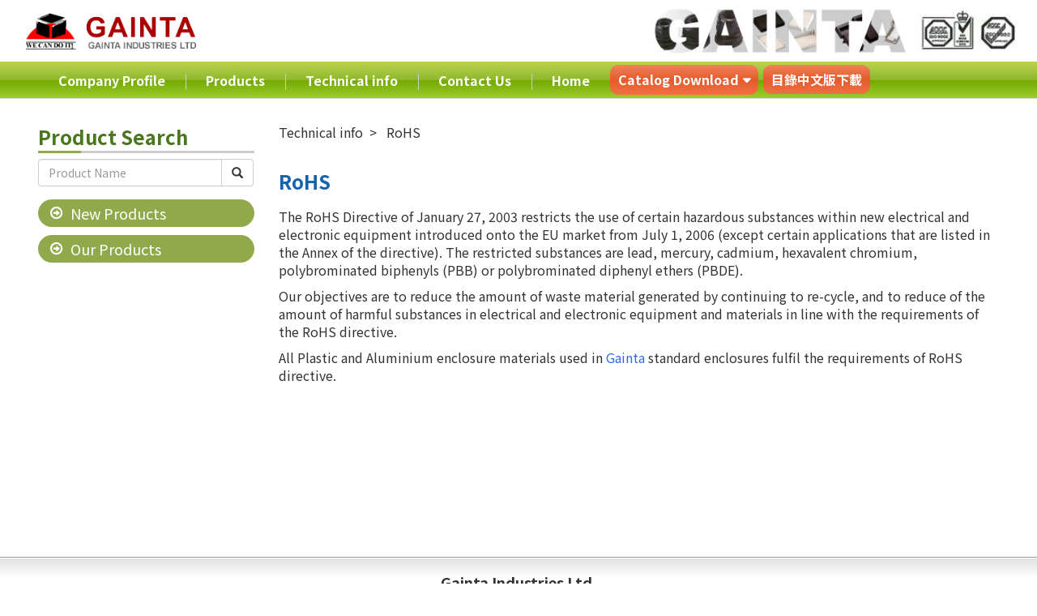

--- FILE ---
content_type: text/html; charset=UTF-8
request_url: https://gainta.com.tw/productClassify/chufon/index/7367
body_size: 16085
content:
<!doctype html>
<html  lang="en" >
<head>
	 
    <meta name="viewport" content="width=device-width,initial-scale=1,minimum-scale=1,maximum-scale=5.0">
<meta http-equiv="X-UA-Compatible" content="IE=edge,chrome=1"> 
<meta http-equiv="Content-Type" content="text/html; charset=utf-8" /> 
<meta name="csrf-token" content="VKLbCoY2cWQRKff7qLKo7UyETV3tCNrwEg128BrA">

<title>RoHS - Gainta Industries Ltd. 宣又實業有限公司 - Aluminium Case, Aluminium Enclosures, Plastic Case, Plastic Enclosures, Packaging Housing, Aluminium Box, Plastic Box - 鋁盒, 塑膠盒供應商, OEM模具製造廠, 電子儀器盒, 接線盒</title>  
<meta NAME="description" CONTENT="Gainta Industries Ltd. Professional manufacturer making Aluminium Case, Aluminium Enclosures, Plastic Case, Plastic Enclosures, Packaging Housing, Aluminium Box, Plastic Box, 鋁盒, 塑膠盒供應商, OEM模具製造廠, 電子儀器盒, 接線盒.Please contact us for any question about our products.">
<meta NAME="site_name" content="Gainta Industries Ltd.">
<meta property="og:site_name" content="Gainta Industries Ltd.">


<link rel="canonical" href="https://gainta.com.tw/productClassify/chufon/index/7367">


<!-- Global Site Tag (gtag.js) - Google Analytics -->
<script async src="https://www.googletagmanager.com/gtag/js?id=UA-17373806-32"></script>
<script>
  window.dataLayer = window.dataLayer || [];
  function gtag(){dataLayer.push(arguments)};
  gtag('js', new Date());

  gtag('config', 'UA-17373806-32');
</script>
<!-- Google tag (gtag.js) -->
<script async src="https://www.googletagmanager.com/gtag/js?id=G-D8DEXMYPVF"></script>
<script>
  window.dataLayer = window.dataLayer || [];
  function gtag(){dataLayer.push(arguments);}
  gtag('js', new Date());

  gtag('config', 'G-D8DEXMYPVF');
</script>

<link type="text/css" rel="stylesheet" href="/frontend/css/bootstrap.min.css">
<link type="text/css" rel="stylesheet" href="/frontend/css/font-awesome.min.css">
<link type="text/css" rel="stylesheet" href="/frontend/css/bootsnav.css">

<link type="text/css" rel="stylesheet" href="/frontend/css/style.css">
<link type="text/css" rel="stylesheet" href="/frontend/css/customer/gainta.css"> 
 
<link rel="shortcut icon" href="/frontend/images/customer/gainta/favicon.ico">
     
    <link type="text/css" rel="stylesheet" href="/frontend/js/jquery.venobox/venobox.css"> 
	
</head>
<body> 

<nav class="navbar bootsnav navbar-sticky lingnavbar">   

        <div class="pageheader pageheader_ling">    
        <div class="container">
            <a href="https://www.gainta.com.tw">
                www.gainta.com.tw
            </a>
        </div>
    </div>
     

		<div class="container">
            <div class="row">

                <div class="navbar-header">
                    <button type="button" class="navbar-toggle" data-toggle="collapse" data-target="#navbar-menu">
                        <i class="fa fa-bars fa-2x"></i>
                    </button>

                    <a class="navbar-brand" href="/">
                        <img src="/frontend/images/customer/gainta/logo2.png" class="logo">
                    </a> 
                </div>


                <div class="attr-nav navbar-right"> 
                    <ul>            
                        <li class="search"><a href="#"><i class="fa fa-search fa-2x"></i></a></li>
                        <li class="text"><a href="#"><img src="/frontend/images/customer/gainta/top-iso.jpg" alt="ISO"></a></li>             
                    
                    </ul>                
                </div>

                <!-- Start Top Search -->
                <div class="top-search">
                    <div class="input-group">
                        <span class="input-group-addon">
                            <i class="fa fa-search"></i>
                        </span>
                        <form action="/keywordSearch/search" method="GET"> 
                            <input name="keyword" type="text" value="" placeholder="Product Search" class="form-control">
                        </form>                 
                        <span class="input-group-addon close-search"><i class="fa fa-times"></i></span>
                                        
                    </div>
                </div>
                <!-- End Top Search --> 

            </div>
        </div>        

        <div class="top-icon-box">
            <div class="container">
                <div class="row">
                    <div class="collapse navbar-collapse navbar-ling" id="navbar-menu">
                        <form action="/keywordSearch/search" method="GET" class="left-search form-inline navbar-right">
                            <div class="input-group">
                                <input name="keyword" type="text" value="" placeholder="Product Search" class="form-control">
                                <div class="input-group-btn">
                                    <button class="btn btn-default" type="submit">
                                        <i class="glyphicon glyphicon-search"></i>
                                    </button>
                                </div>
                            </div>
                        </form>

                        <ul class="nav navbar-nav lingnav" data-in="fadeInDown" data-out="fadeOutUp" id="menu_customer_sort">
                            
                             
                            <li class="dropdown"> 
                                <a href="/profile/index" title="Company Profile">Company Profile</a>
                            </li> 
                            
                              
                            
                             
                                                        <li class="dropdown" style="display:block">
                                <a href="/productClassify/chufon/index/870" title="Products">
                                Products
                                </a> 
                            </li>
                             
                                                        <li class="dropdown" style="display:block">
                                <a href="/productClassify/chufon-wood/index/7365" title="Technical info">
                                Technical info
                                </a> 
                            </li>
                             
                                                         

                            <li class="dropdown"> 
                                <a href="/contactUs/index" title="Contact Us">Contact Us</a>
                            </li>

                            
                            <li class="dropdown">
                                <a href="/" title="Home">Home</a>
                            </li>

                            <li class="dropdown icon-download">
                                <a href="#" title="Catalog Download" class="dropdown-toggle" data-toggle="dropdown">Catalog Download</a>
                                <ul class="dropdown-menu"> 
                                    <li class="dropdown">                                    
                                        <a href="/customer/gainta/upload/1728895893.pdf" target="_blank">2024 Catalog</a>
                                    </li>
                                    <li class="dropdown">                                    
                                        <a href="/customer/gainta/upload/1659684335.pdf" target="_blank">2021 Catalog</a>
                                    </li>
                                    <li class="dropdown">
                                        <a href="/customer/gainta/upload/2018~2019CATALOG.pdf" target="_blank">2018-2019 Catalog</a>
                                    </li>
                                    <li class="dropdown">
                                        <a href="/customer/gainta/upload/2727EW~L.PDF" target="_blank">2015-2016 Catalog</a>
                                    </li>
                                    <li class="dropdown">
                                        <a href="/frontend/images/customer/gainta/pdf/2014CATALOG.pdf" target="_blank">2014 Catalog</a>
                                    </li>
                                </ul>
                            </li>
                            
                            <li class="dropdown icon-download">
                                <a href="/frontend/images/customer/gainta/pdf/GAINTA_C.pdf" title="目錄中文版下載">目錄中文版下載</a>                                
                            </li>                                        
                            
                        </ul>
                    </div> 
                </div>
            </div>
        </div>
 
</nav>
 
<div class="clearfix"></div> 
    <section class="container">
        <aside class="col-xs-12 col-md-3 ling-left"> 
            <form action="/keywordSearch/search" method="GET" class="left-search">
                <h2 class="h3">Product Search</h2>
                <div class="input-group">
                    <input name="keyword" type="text" value="" placeholder="Product Name" class="form-control">
                    <div class="input-group-btn">
                        <button class="btn btn-default" type="submit">
                            <i class="glyphicon glyphicon-search"></i>
                        </button>
                    </div>
                </div>
            </form>

            <h2 class="h4">
                <a href='/newProduct/title2/index'>New Products</a>
            </h2>
            
             
              
                        <nav id="sidebar" class="nav-left" style="display:block">
                <ul class="list-unstyled components category-1">
                    <li>
                        <h2 class="h4">
                            <a href="/productClassify/chufon/index/870" title="Products">
                                <!-- Products -->
                                Our Products
                            </a>
                        </h2>
                    </li>
                </ul>
            </nav>
                         
              
              
              
                

    
        </aside>

        <article class="col-xs-12 col-md-9 ling-right">
            
              
<div class="page_box classify2_box chufon">


	<div class="part_breadcrumb clearfix"> 
    	<div class="menu_bread_crumb clearfix" itemscope itemtype="https://schema.org/BreadcrumbList">
    	    	
						<div itemscope itemtype='//schema.org/ListItem' itemprop='itemListElement'>
				<a itemscope itemtype='//schema.org/Thing' itemprop='item' href='/productClassify/chufon-wood/index/7365'>
					<span itemprop='name'>Technical info</span>
				</a>
				<meta itemprop='position' content='1'/>
			</div>
						<div itemscope itemtype='//schema.org/ListItem' itemprop='itemListElement'>
				<a itemscope itemtype='//schema.org/Thing' itemprop='item' href='/productClassify/0/index/7367'>
					<span itemprop='name'>RoHS</span>
				</a>
				<meta itemprop='position' content='2'/>
			</div>
			       
		</div>  
	</div>
  
    <!-- 
 
-->


<div class="classify-text">
    <ul class="page-list">
        <li class="list-item list-item-1 float">
            <div class="thumbnail">
                
                                <div class="caption w100 ">
                    <div class="page-header">
                        <h1>RoHS</h1><small></small>
                    </div>
                    
                                        
                    
                                                                    <div class="text classify-text-en mar2">
                            <p>
    The RoHS Directive of January 27, 2003 restricts the use of certain hazardous substances within new electrical and electronic equipment introduced onto the EU market from July 1, 2006 (except certain applications that are listed in the Annex of the directive). The restricted substances are lead, mercury, cadmium, hexavalent chromium, polybrominated biphenyls (PBB) or polybrominated diphenyl ethers (PBDE).
</p>
<p>
    Our objectives are to reduce the amount of waste material generated by continuing to re-cycle, and to reduce of the amount of harmful substances in electrical and electronic equipment and materials in line with the requirements of the RoHS directive.
</p>
<p>
    All Plastic and Aluminium enclosure materials used in <span style="COLOR: #3366ff"> Gainta</span> standard enclosures fulfil the requirements of RoHS directive.
</p>								
                        </div>
                                                                          
                      		        			
                </div> 						
            </div>
        </li>
    </ul>
</div> 


                    
<div class="classify-other-img">
    <ul class="page-list">
            </ul>
</div>


  
 
	<ul class="page-list" id="post-data"> 
			</ul>
	<div class="clearfix"></div>

		
				
</div>      
 
            
        </article>
        <div class="clearfix"></div>
    </section> 

    <footer class="ling notranslate" translate="no">  
    <address class="container">
        <h4 class="footer_name">
          Gainta Industries Ltd.
        </h4>

                <div class="footer_add">
          <span>1F., No.30 , Lane 54 , Chung Cheng Road , 23146 , Hsin Tien District , New Taipei City , Taiwan</span>
        </div>
        
        <div class="footer_tel">
                    <span>Tel : 886-2-29122561</span>
            
                      <span>FAX : 886-2-29122559</span>
            
        </div>

        <div class="footer_mail">
          <span>
          E-mail :
            <a href="mailto:gainta@gainta.com.tw">
              gainta@gainta.com.tw
            </a>
              <span>			    
                            ; 
              <a href="mailto:gainta@ms22.hinet.net">
              gainta@ms22.hinet.net               
              </a>
                            </span>
          </span>          
        </div>
						 
		            <div class="footer_url">
          <span>
              <a href="https://www.gainta.com.tw" target="_blank">
                https://www.gainta.com.tw            
              </a>
          </span>
        </div>
			               
    </address>
    
    <div class="section container">
    </div>
</footer> 
  
	    	<script src="/frontend/js/jquery.min.js" type="text/javascript"></script>
	<script src="/frontend/js/bootstrap.min.js"></script>
	<script src="/frontend/js/bootsnav.js"></script>
	<script src="/frontend/js/jquery.venobox/venobox.js"></script>
	<script src="/frontend/js/common.js" type="text/javascript"></script>
    <script src="/js/manage/app/common.js"></script> 
    <script>

    $.ajaxSetup({ 
            headers: { 
                'X-CSRF-TOKEN': $('meta[name="csrf-token"]').attr('content') 
            } 
        });
    </script>
	    
	<script type="text/javascript">
    var page = 1;
    var pageIdx = 0;
    $(window).scroll(function() { 
        if($(window).scrollTop() + $(window).height() + 1 >= $(document).height() + pageIdx) {
			page++; 
            //loadMoreData(page);
        }
	}); 

    function loadMoreData(page){
		let sn = "7367";
		let urlData = `/productClassify/chufon/index/${sn}?page=${page}`;
		//console.log(url);
        $.ajax(
            {
                url: urlData,
                type: "get",
                beforeSend: function()
                {
                   //ApplicationCache $('.ajax-load').show();
                }
            })
            .done(function(data)
            { 
               $("#post-data").append(data.html);
            })
            .fail(function(jqXHR, ajaxOptions, thrownError)
            {
                alert('error');
            });
    }
</script>

</body>
</html>

--- FILE ---
content_type: text/css
request_url: https://gainta.com.tw/frontend/css/customer/gainta.css
body_size: 17639
content:
@charset "UTF-8";
  .container {
    width: 95%;
    max-width: 1450px;
    margin: 0 auto; 
  }

  .container .col-md-9.ling-right {
    min-height: calc(70vh); 
  }
  body.home .col-md-9.ling-right {
    min-height: calc(40vh); 
  }

@media (max-width: 992px) {
  .container {
    width: 100%;
  } 
  .container.home{
    padding:0;
  }
}

.page_box a {
  color: #1363AD;
  text-decoration: none; 
  display: inline;
}
.page_box a:hover {
  color: #1363AD; 
}

section.home {
  margin-top: 0;
  padding-top: 0;
}


.page_box .page-header h1 {
  color: #024888;
}
.page_box.product1_box .page-header h1 {
  margin: 0px;
  color: #024888;
}

/* 按鈕-重要 */
.btn-primary{
  color:#fff !important;
  background-color:#1363AD !important;
  border-color:#1363AD !important;
}

/* 按鈕-次要淡色 */
.btn-info{
  background-color: #AABE6D !important;  
  border-color:#AABE6D !important;
  color:#fff !important;
}

.btn-ddd{
  color:#fff !important;
  background-color:#9D9D9D !important;
  border-color:#9D9D9D !important;
}

.page_box .well-download, .page_box .well-text{
  margin-top: 1em;
}
article.ling-right .part_breadcrumb .menu_bread_crumb div a{
  /* color: #0099FF; */
}

.h4, .h5, .h6, h4, h5, h6 {
  font-weight: initial;
  line-height: initial;
  margin-top: 0;
}



/* 頁頭選單 ======================================================= */
nav.navbar.bootsnav.lingnavbar .pageheader.pageheader_ling {
  display: none;
}


nav.navbar.bootsnav.lingnavbar .top-icon-box {
/* Permalink - use to edit and share this gradient: https://colorzilla.com/gradient-editor/#bfd255+0,8eb92a+50,72aa00+51,9ecb2d+100;Green+Gloss */
background: #bfd255; /* Old browsers */
background: -moz-linear-gradient(top, #bfd255 0%, #8eb92a 50%, #72aa00 51%, #9ecb2d 100%); /* FF3.6-15 */
background: -webkit-linear-gradient(top, #bfd255 0%,#8eb92a 50%,#72aa00 51%,#9ecb2d 100%); /* Chrome10-25,Safari5.1-6 */
background: linear-gradient(to bottom, #bfd255 0%,#8eb92a 50%,#72aa00 51%,#9ecb2d 100%); /* W3C, IE10+, FF16+, Chrome26+, Opera12+, Safari7+ */
filter: progid:DXImageTransform.Microsoft.gradient( startColorstr='#bfd255', endColorstr='#9ecb2d',GradientType=0 ); /* IE6-9 */
}

body.home nav.navbar.bootsnav.lingnavbar {
  border: none;
}

nav.navbar.bootsnav.lingnavbar {	
  box-shadow: none;  
}

.wrap-sticky nav.navbar.bootsnav.sticked {
  box-shadow: 0px 3px 6px #9797a6;
  transform: 3s;
} 

nav.bootsnav.lingnavbar .navbar-brand{
  top: 10px;
  width: 240px;
}
nav.bootsnav.lingnavbar .navbar-brand img{
  width:100%
}

@media (min-width: 993px){ 
  
  nav.navbar.bootsnav.lingnavbar .navbar-collapse.navbar-ling form.left-search {
     margin-top: 6px;
     width: 200px;
     display: none;
  }

  nav.bootsnav.lingnavbar ul.nav > li.icon-download > a {
    /* Permalink - use to edit and share this gradient: https://colorzilla.com/gradient-editor/#f2825b+0,e55b2b+50,f07146+100;Red+3D+%232 */
    background: #f2825b; /* Old browsers */
    background: -moz-linear-gradient(top, #f2825b 0%, #e55b2b 50%, #f07146 100%); /* FF3.6-15 */
    background: -webkit-linear-gradient(top, #f2825b 0%,#e55b2b 50%,#f07146 100%); /* Chrome10-25,Safari5.1-6 */
    background: linear-gradient(to bottom, #f2825b 0%,#e55b2b 50%,#f07146 100%); /* W3C, IE10+, FF16+, Chrome26+, Opera12+, Safari7+ */
    filter: progid:DXImageTransform.Microsoft.gradient( startColorstr='#f2825b', endColorstr='#f07146',GradientType=0 ); /* IE6-9 */
    border-radius: 10px;
    padding: 10px 10px;
    margin: 4px 0;
    margin-right: 6px;
  }
  nav.bootsnav.lingnavbar ul.nav > li.icon-download > a::before{
    display: none;
  }

  nav.bootsnav.lingnavbar ul.nav > li > a {
    padding: 15px 10px;
    color: #fff; 
    position: relative;
    font-weight: bold;
  }
  nav.bootsnav.lingnavbar ul.lingnav > li.dropdown.on > a {
    color: #fff; 
  }
  nav.bootsnav.lingnavbar ul.nav > li > a:before{
    position: absolute;
    height: 20px;
    left: 0;
    display: inline-block;
    content: '';
    border-right: 1px solid #ccc;
  }

  nav.bootsnav.lingnavbar ul.nav li:nth-child(1) a:before {    
    border-right: none !important;
  }

  nav.bootsnav.lingnavbar ul.nav li.megamenu-fw ul.dropdown-menu li a {
    padding:0;
  }
  nav.navbar.bootsnav ul.dropdown-menu.megamenu-content .content ul.menu-col li a {
    padding: 2px 0;
    font-size: 0.85em;
    line-height: 100%;
  }
  nav.bootsnav.lingnavbar ul.nav li h6 {
    font-weight: bold;
    font-size:1.2em;
  }

  nav.bootsnav.lingnavbar .attr-nav > ul > li.text > a {
    max-width: 480px;
    padding: 10px 0px;
  }

  nav.bootsnav.lingnavbar .attr-nav > ul > li.text > a img {
    width: 100%;
  }

  nav.bootsnav.lingnavbar .attr-nav ul li.search a {
    padding: 18px 15px;
    color:#1363AD;
    display: none;
  }

  nav.bootsnav.lingnavbar .top-search {
    top: 80px;
    border-radius: 8px; 
  }

  nav.navbar.bootsnav ul.dropdown-menu.megamenu-content .content ul.menu-col li a:hover,
  .check-list li:before,
  ul.cart-list > li > h6 > a,
  .side .widget ul.link li a:hover,
  .side .widget ul.link li a:focus,
  nav.navbar ul li.dropdown.on > a,
  nav.navbar ul.nav > li > a:hover,
  nav.navbar ul.nav > li.active > a:hover,
  nav.navbar ul.nav li.active > a,
  nav.navbar li.dropdown ul.dropdown-menu > li.on > a,
  nav.navbar li.dropdown ul.dropdown-menu > li a:hover,
  nav.navbar li.dropdown ul.dropdown-menu > li ul.dropdown-menu > li a:hover {
    color: #1363AD; 
  }

  nav.navbar.bootsnav li.dropdown ul.dropdown-menu > li a:hover,
  nav.navbar.bootsnav li.dropdown ul.dropdown-menu > li a:hover {
    background-color: #1363AD;
  }

  /* 滑入底色 */
  nav.navbar.bootsnav li.dropdown ul.dropdown-menu > li a:hover {
    background: #eee; 
  }

  nav.navbar.bootsnav li.dropdown ul.dropdown-menu {
    box-shadow: 2px 2px 5px grey; 
    border-radius: 5px;
  }

  nav.navbar.bootsnav li.dropdown ul.dropdown-menu {
    border-top-color: #92A94B;
  }

}
@media (min-width: 1200px){ 
  nav.bootsnav.lingnavbar ul.nav > li > a {
    padding: 15px 25px;
    color: #fff; 
    position: relative;
    font-weight: bold;
  }
}


@media (max-width: 992px){ 

  nav.navbar.bootsnav.lingnavbar {    
    box-shadow: 0px 3px 6px #9797a6;
  }

  nav.navbar.bootsnav.lingnavbar .navbar-collapse.navbar-ling form.left-search {
    display: none;
 }

  nav.navbar.bootsnav.navbar-sticky.lingnavbar .navbar-nav.lingnav{
    background: #92A94B;  
  }

  nav.navbar.bootsnav.navbar-sticky.lingnavbar .pageheader_ling {
    display: block;
    text-align: right;
    background-color: #ADC072;
  }

  nav.navbar.bootsnav.navbar-sticky.lingnavbar .pageheader_ling a {
    color: #fff;
  }
  
  nav.bootsnav.lingnavbar .navbar-brand {
    position: relative;
    width: 80%;
    top: 0;
    height: 70px;
    background: url(../../images/customer/gainta/logo2.png) left 18px no-repeat, 
    url(../../images/customer/gainta/top-iso.jpg) right center no-repeat;
    padding: 0;
    background-size: 38%, 50%;
  }

  nav.bootsnav.lingnavbar .top-search {
    top:76px;
  }
  
  nav.bootsnav.lingnavbar .attr-nav {
    right: 40px;
  }
  
  nav.bootsnav.lingnavbar .attr-nav ul li a {
    padding: 22px 15px;
  }
  nav.bootsnav.lingnavbar .attr-nav > ul > li.text{
    display: none;
  }
  
  nav.navbar.bootsnav.lingnavbar .navbar-collapse {
    position: absolute;
  }

  nav.navbar.bootsnav.lingnavbar .navbar-toggle {
    background-color: transparent;
    color: #ADC072;
    top: 10px;
  }
  nav.navbar.lingnavbar .attr-nav > ul > li > a {
    color:#ADC072;
  }

  nav.navbar.bootsnav ul.nav li a,
  nav.navbar.bootsnav ul.nav li.dropdown ul.dropdown-menu > li > a {
    color: #fff;
  }
  
  nav.navbar.bootsnav ul.dropdown-menu.megamenu-content .content ul.menu-col li a:hover,
  .check-list li:before,
  ul.cart-list > li > h6 > a,
  /* .attr-nav > ul > li > a:hover,
  .attr-nav > ul > li > a:focus, */
  .side .widget ul.link li a:hover,
  .side .widget ul.link li a:focus,
  nav.navbar ul li.dropdown.on > a,
  nav.navbar ul.nav > li > a:hover,
  nav.navbar ul.nav > li.active > a:hover,
  nav.navbar ul.nav li.active > a,
  nav.navbar li.dropdown ul.dropdown-menu > li.on > a,
  nav.navbar li.dropdown ul.dropdown-menu > li a:hover,
  nav.navbar li.dropdown ul.dropdown-menu > li ul.dropdown-menu > li a:hover {
    background-color: #ADC072;
    color: #fff; 
  }

  nav.navbar.bootsnav li.dropdown ul.dropdown-menu > li a:hover,
  nav.navbar.bootsnav li.dropdown ul.dropdown-menu > li a:hover {
    background-color: #ADC072;
  }

}
 
@media (max-width: 568px){
  nav.navbar.bootsnav.lingnavbar .pageheader.pageheader_ling {
    text-align: center;
    display: block;
  }
  nav.navbar.bootsnav.lingnavbar .pageheader.pageheader_ling a{
    color:#fff;
    line-height: 200%;
    font-size: 1em;
  }
  nav.bootsnav.lingnavbar .navbar-brand {
    width: 180px;
    height: 70px;
    background: url(../../images/customer/gainta/logo2.png) center no-repeat !important;
    padding: 0;
    background-size: contain !important;
    top: 6px;
  }
  nav.navbar.lingnavbar .navbar-brand:after{
    display: none;
  }

  nav.bootsnav.lingnavbar .attr-nav ul li a {
    padding: 22px 0;
  }
}








/* 電腦版 */
@media (min-width: 993px){ 

  /* 左選單 */ 

  body.home aside.ling-left {
    margin-top: 2em;
  }

  aside.ling-left .left-search {
    display: block; 
    border-radius: 5px;
    margin-bottom: 1em;
  }

  
 
  aside.ling-left .left-search h2 {
    color: #49771C;
    position: relative;
    width: 100%;
  }
  aside.ling-left .left-search h2:before{
    content: '';
    position: absolute;
    bottom: -3px;
    width: 100%;
    height: 3px;
    background: #92A94B;
    z-index: 11;
  }
  aside.ling-left .left-search h2:after{
    content: '';
    position: absolute;
    bottom: -3px;
    width: 80%;
    height: 3px;
    background: #ccc;
    margin:0 0 0 auto;
    z-index: 22;
    right: 0;
  }


  aside.ling-left h2.h4 a {
    padding: 8px 15px 8px 40px;
    line-height: 100%;
    display: block;
    width: 100%;
    background: #92A94B;
    color: #fff;
    border-radius: 50px;
    position: relative;

  }
  aside.ling-left h2.h4 a:before {
    font-family: 'FontAwesome';
    content:"\f18e";
    display: inline-block;
    position: absolute;
    left: 15px;
    height: 0;
    line-height: 0;
    top: 50%;
    color: #fff;
  }

  aside.ling-left .carousel_left_ban {
    margin-top: 30px;
  }
  aside.ling-left .carousel_left_ban img{
    width: 68%;
    margin: 0 auto;
    border:1px solid #ccc
  }

  
}



/* 首頁幻燈片 */
.home_main_container {
  /* Permalink - use to edit and share this gradient: https://colorzilla.com/gradient-editor/#e2ed89+0,f3f3f3+100 */
background: #e2ed89; /* Old browsers */
background: -moz-linear-gradient(top, #e2ed89 0%, #f3f3f3 100%); /* FF3.6-15 */
background: -webkit-linear-gradient(top, #e2ed89 0%,#f3f3f3 100%); /* Chrome10-25,Safari5.1-6 */
background: linear-gradient(to bottom, #e2ed89 0%,#f3f3f3 100%); /* W3C, IE10+, FF16+, Chrome26+, Opera12+, Safari7+ */
filter: progid:DXImageTransform.Microsoft.gradient( startColorstr='#e2ed89', endColorstr='#f3f3f3',GradientType=0 ); /* IE6-9 */
padding: 15px;
margin-bottom: 30px;

}
.home_main_container img {
  width: 100%;
  border-radius: 10px;
}
.home_main_container .owl-carousel .owl-item img{
  height: 280px;
}

.home_main_container:after {
  display: none;
}
.home_main_container .owl-controls{
  display: none;
}

@media (max-width: 568px){
  .home_main_container:after {
    display: block;
    content: '';
    width: 100%;
    height: 45px;
    background: url(../../images/customer/gainta/top-iso.jpg) center no-repeat;
    padding: 0;
    background-size: contain;
    top: 6px;
    position: relative;
    border-radius: 5px;
  }
  .home_main_container2:after{ 
    border-radius: 0;
  }
}

/* 首頁標題================================== */
.hi_box {
  position: relative;
}

.hi_box:before {
  width: 6px;
  height: 26px;
  display: inline-block;
  background: #D8D8D8;
  content: '';
  position: absolute;
  border-radius: 5px;
}

.hi_box:after {
  position: absolute;
  width: 6px;
  height: 10px;
  background: #ADC072;
  display: inline-block;
  content: '';
  top: 0;
  border-radius: 5px 5px 0 0;
}

.hi_box > h3 {
  padding-left: 25px;
}

.hi_box > h3 > span {
  color: #ADC072;
}


section.home .news_box .hi_box .btn {
  padding:0 12px;
}
section.home .box-6-category .caption{
  padding:6px;
}
.page_box.home_box .thumbnail .caption h2 {
  margin-bottom: 0;
}
section.home .box-6-category .no-over { 
  display:block;
  white-space: nowrap; 
  width: 100%; 
  overflow: hidden;
  text-overflow: ellipsis; 
}

/* section.home .box-6-newproducts .owl-nav, 
section.home .box-6-category .owl-nav {
  position: absolute;
  right: 0;
  top: -42px;
}
@media (max-width: 568px) {
  section.home .box-6-newproducts .owl-nav, 
  section.home .box-6-category .owl-nav {
    position: relative;
    right: 0;
    top: inherit;
  }
} */





 /* 內頁共用標題 */
 article.ling-right .page_box .page-header {
   border-bottom:none;
 }
 article.ling-right .page_box .page-header h1 {
   color:#1363AD;
 }

 /* 首頁產品跑馬燈 */
 .page_box.home_box .box-6-newproducts .thumbnail .pic-box img{ 
   max-height: 165px;
   width: 100%;
   margin:0 auto;
 }



 /* 首頁最新消息 */


/* 最新消息 首頁+內頁 */
.page_box.home_box .about_box .btn-link {
  /* color:#49771C */
}
.page_box.home_box .about_box .btn-link:before {
  content: "\f101";
  font-family: 'FontAwesome';
}
.page_box.home_box .about_box .text {
  display: -webkit-box;
  -webkit-line-clamp: 4;
  -webkit-box-orient: vertical;
  white-space: normal;
  overflow: hidden;
}


.page_box ul.page li a {
  color: #666;
}
.page_box ul.page li a span {
  color: #1363AD;
}

.page_box.home_box .news_box ul.over-hidden li.item a{
  white-space: inherit;
  text-overflow: inherit;
  overflow: inherit;
}


.page_box.news_box .page .item a small:before {
  content: "\f0a1";
  font-family: 'FontAwesome';
  color: #1363AD;
  font-size: 1.2em;
}
/* .page_box.news_box .page .item a small img {
  display: none;
} */



.page_box.home_box .about_box .text{
  display: -webkit-box;
  -webkit-line-clamp: 6;
  -webkit-box-orient: vertical;
  white-space: normal;
  overflow: hidden;
}
.page_box.home_box .about_box a.btn.btn-s {
  color: #fff;
}

.page_box.home_box .box-6-category .item a.thumbnail,
.page_box.home_box .box-6-newproducts .item a.thumbnail { 
  border:1px solid #ADC072;
  overflow: hidden;
  padding:0;
  border-radius: 5px;
  box-shadow: 3px 3px 10px #999;
}

.page_box.home_box .box-6-newproducts a.thumbnail .caption{
  padding:3px 6px;
}


.page_box.home_box .box-6-newproducts .thumbnail h2.no-over {
  display: block;
  white-space: nowrap;
  overflow: hidden;
  text-overflow: ellipsis;
  text-align: center;
  overflow: none; 
  color:#1363AD;
}

footer {
  /* Permalink - use to edit and share this gradient: https://colorzilla.com/gradient-editor/#e0e0e0+0,ffffff+17 */
  background: #e0e0e0; /* Old browsers */
  background: -moz-linear-gradient(top, #e0e0e0 0%, #ffffff 17%); /* FF3.6-15 */
  background: -webkit-linear-gradient(top, #e0e0e0 0%,#ffffff 17%); /* Chrome10-25,Safari5.1-6 */
  background: linear-gradient(to bottom, #e0e0e0 0%,#ffffff 17%); /* W3C, IE10+, FF16+, Chrome26+, Opera12+, Safari7+ */
  filter: progid:DXImageTransform.Microsoft.gradient( startColorstr='#e0e0e0', endColorstr='#ffffff',GradientType=0 ); /* IE6-9 */
  border-top:1px solid #999;
  color: #333;
  text-align: center;
}
footer:before {
  content: '';
  display: block;
  width: 100%;
  height: 1px;
  background-color: #fff;
}

footer a,
footer a:hover {
  color: #333;
}

footer address div:nth-child(1) {
  font-size: 1.3em;
  font-weight: bold;
}


  footer div > span + span {
    padding-left: 15px;
  }
  
  @media (max-width: 568px) {
    footer div > span {
      padding-left: 0;
      display: inline-block;
      width: 100%;
    }
    footer div > span + span {
      padding-left: inherit;
    }
    footer {
      text-align: left
    }
  }
  




/* 產品圖外框線 */
.page_box ul.page-list li.list-item-0 .thumbnail,
.page_box ul.page-list li.list-item-1 .thumbnail .pic-box,
.page_box ul.page-list li.list-item-2 .thumbnail .pic-box {  
  border:1px solid #ADC072;  
  padding:0;
  box-shadow: 3px 3px 10px #999;  
  display: inline-block;
}


/* 內頁 - 各自樣板調整 =========================================== */

/* chu-une-fe0 */
.page_box .classify-text .page-list .list-item.list-item-1.float{
  margin-bottom: 1.5em;
}

/* 通用樣板面調整 =============================================== */
@media (min-width: 993px) {
  .page_box .page-list .list-item-0  {
    width: 33% !important;
  }
}

/*chufon classify2_box*/
.page_box .classify-main_box.img-mar{
  display: none !important;
}

/* page_box classify15_box lyn-jkledu-tail-caly */
.page_box.classify15_box #tb_box table .pic,
.page_box.classify15_box #tb_box table .pro_name,
.page_box.classify15_box #tb_box table .pro_remark,
.page_box.classify15_box #tb_box table .td-link-down{
  display: none;
}

/* page_box classify17_box - lyn-jkledu-tail */
.page_box.classify17_box #tb_box table .pic,
.page_box.classify17_box #tb_box table .pro_name,
.page_box.classify17_box #tb_box table .pro_remark,
.page_box.classify17_box #tb_box table .td-link-down{
  display: none;
}

/*page_box classify18_box link_classifys_ke */
.page_box.classify18_box #tb_box table .pic,
.page_box.classify18_box #tb_box table .pro_name,
.page_box.classify18_box #tb_box table .pro_remark,
.page_box.classify18_box #tb_box table .td-link-down{
  display: none;
}